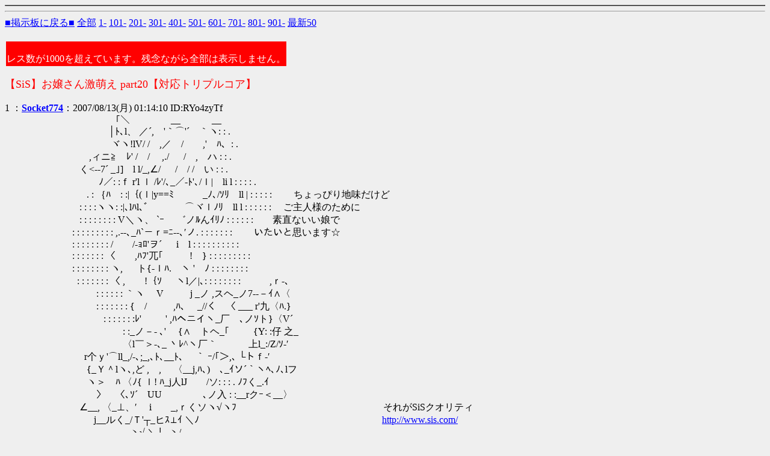

--- FILE ---
content_type: text/html
request_url: http://pplog.hokanko.net/test/read.cgi/log/1186935250/78-178
body_size: 39338
content:
<html><head><title>【SiS】お嬢さん激萌え part20【対応トリプルコア】</title><meta http-equiv=Content-Type content="text/html;charset=sjis"></head><!--nobanner--><body bgcolor=#EFEFEF text=#000000 link=#0000FF alink=#FF0000 vlink=#AA0088>
<table border=1 cellspacing=7 cellpadding=3 width=100% bgcolor=#ccffcc align=center></table>
<hr><a href="http://pplog.hokanko.net/log/">■掲示板に戻る■</a> <a href="http://pplog.hokanko.net/test/read.cgi/log/1186935250/">全部</a> <a href="http://pplog.hokanko.net/test/read.cgi/log/1186935250/1-100">1-</a> <a href="http://pplog.hokanko.net/test/read.cgi/log/1186935250/101-200">101-</a> <a href="http://pplog.hokanko.net/test/read.cgi/log/1186935250/201-300">201-</a> <a href="http://pplog.hokanko.net/test/read.cgi/log/1186935250/301-400">301-</a> <a href="http://pplog.hokanko.net/test/read.cgi/log/1186935250/401-500">401-</a> <a href="http://pplog.hokanko.net/test/read.cgi/log/1186935250/501-600">501-</a> <a href="http://pplog.hokanko.net/test/read.cgi/log/1186935250/601-700">601-</a> <a href="http://pplog.hokanko.net/test/read.cgi/log/1186935250/701-800">701-</a> <a href="http://pplog.hokanko.net/test/read.cgi/log/1186935250/801-900">801-</a> <a href="http://pplog.hokanko.net/test/read.cgi/log/1186935250/901-1000">901-</a> <a href="http://pplog.hokanko.net/test/read.cgi/log/1186935250/l50">最新50</a><br>
<br><table border=0><tr><td bgcolor=red><br><font color=white>レス数が1000を超えています。残念ながら全部は表示しません。</font><br></td></tr></table><dl><font color=#FF0000 size=+1>【SiS】お嬢さん激萌え part20【対応トリプルコア】</font><br><br>
<dt>1 ：<a href="mailto:sage"><b>Socket774</b></a>：2007/08/13(月) 01:14:10 ID:RYo4zyTf</dt><dd> 　　　　　　　　　｢＼ 　　　　__ 　　　__ <br> 　 　　　　　　　│ﾄ､l、 ／´,　'｀⌒'´　｀ヽ: : . <br> 　 　 　　　　　　ヾヽ!lV/ /　,／　/　　,'　ﾊ、: . <br> 　 　　　　　,ィニ≧ゝﾚ' /　/　 ,./ 　 /　,　ハ : : . <br> 　　　　　 く&lt;-‐7´ _｣]　l l/_,∠/ 　 /　/ /　い : : . <br> 　 　　　　　￣ﾉ／: :ｆ r'l ｌ /ﾚ'/､_／‐ﾄ'､/ｌ|　li l : : : : . <br> 　　　　　　. : ｛ﾊ　: :|｛(ｌ|y==ﾐ　　　_ﾉ､/ｿﾘ　ll | : : : : : 　　ちょっぴり地味だけど <br> 　 　　　　: : : :ヽヽ: :|､lﾊl､ﾞ 　 　 　⌒ヾｌﾉﾘ　ll l : : : : : : 　ご主人様のために <br> 　 　　　　: : : : : : : : V＼ヽ、 `ｰ 　゛ノﾙんｲﾘﾉ : : : : : :　　素直ないい娘で <br> 　 　 　　: : : : : : : : : ,.--､_ﾊ`－ｒ=ﾆ--､′ノ. : : : : : : : 　　いたいと思います☆ <br> 　 　 　　: : : : : : : : /　　/-ｮﾛ'ヲ´ 　 i　l : : : : : : : : : : <br> 　 　 　　: : : : : : : 〈　　,ﾊﾌ'兀｢ 　 　 !　} : : : : : : : : : <br> 　 　 　　: : : : : : : : ヽ, 　 ト{‐ｌﾊ.　ヽ '　ﾉ : : : : : : : : <br> 　 　 　 　 : : : : : : : 〈 ,　　!｛ｿ 　 ヽl／|､: : : : : : : :　　　,ｒ-､ <br> 　　　　　　　: : : : : : ｀ヽ 　V 　 　 j _ノ ,スヘ_ノ7--－ｲ∧〈 <br> 　 　 　 　 　　: : : : : : : {　/ 　 　 ,ﾊ､ 　_//く　〈 ___ r'九〈ﾊ.} <br> 　 　 　 　　　　: : : : : : :ﾚ' 　 　' ,ﾊヘニイヽ_厂　､ノｿト}〈V´ <br> 　 　 　 　　　　　　: :_ノ－- ､' 　{∧　トヘ_｢ 　 　{Y: :仔 之_ <br> 　 　 　 　　　　　　〈l￣＞-､_ 丶ﾚ^ヽ厂｀ 　　　上l_:/Z/ｿ‐′ <br> 　 　 　 　　r个ｙ'⌒ll_,/‐､;_,､ﾄ､__ﾄ､ 　｀ ｰ/｢＞,､ └トｆ‐′ <br> 　　　　　　{_Ｙ＾lヽ､,ど ,　, 　〈__j,ﾊ､)　､_ｲソ´｀ヽﾍ､ﾉ､lフ <br> 　　　　　　ヽ＞ゝﾊ 〈ﾉ{ ｌ! ﾊ_j人lJ　　/ソ: : : . ﾉﾌく_.ｲ <br> 　　　　　　　〉　〈､ｿ´　UU　　　　 ､ノ入 : :__rクｰ＜__〉 <br> 　 　　　　∠__, 〈_⊥、′ 　i　　_,ｒくソヽ√ヽﾌ 　　　　　　　　　　　　　　　それがSiSクオリティ <br> 　 　 　 　　　j__ルく_/Ｔ'┬_ヒｽ⊥ｲ ＼ﾉ　　　　　　　　　　　　　　　　　　　<a href="http://www.sis.com/" target=new>http://www.sis.com/</a> <br> 　 　 　　　　　　　　ヽ√ ＼丿 ヽ/ <br><br></dd>
<dt>78 ：<font color=green><b>Socket774</b></font>：2007/08/18(土) 22:11:26 ID:SyQGXQmo</dt><dd> もはや、婆さん・・・ <br><br></dd>
<dt>79 ：<a href="mailto:sage"><b>Socket774</b></a>：2007/08/18(土) 22:21:44 ID:Q7fmEKad</dt><dd> 　　,,＿. <br> 　In 　 ｀℡ <br> l i lﾉ)ﾉ~）)〉 <br> ヽ､ゝ∩∩ﾉ　ｼｸｼｸ <br><br></dd>
<dt>80 ：<a href="mailto:sage"><b>Socket774</b></a>：2007/08/18(土) 22:49:48 ID:Ncj2y8sR</dt><dd> こんぴゅ～た～おばぁちゃん♪ <br><br></dd>
<dt>81 ：<a href="mailto:sage"><b>Socket774</b></a>：2007/08/18(土) 23:05:02 ID:dQ0IrL72</dt><dd> ttp://ranobe.com/up/src/up209906.jpg <br><br></dd>
<dt>82 ：<a href="mailto:sage"><b>Ⅱ-Ⅵ族万歳っ！ </b>◆d8f.ATICkc <b></b></a>：2007/08/19(日) 00:25:10 ID:JXNbQpn4</dt><dd> <a href="../test/read.cgi/jisaku/1186935250/81" target="_blank"><a href="http://pplog.hokanko.net/test/read.cgi/log/1186935250/81" target=_blank>&gt;&gt;81</a></a> <br> お前は俺のジムⅡを何じゃとおもっとルんじゃーーーー！！！！！ <br> ネモるぞ！！　おいっ！　ゴルァァァッッ！！！！ <br>  <br> 要件がＭＫ-Ⅱで、理解がゼフィランサスというのは <br> 進歩しているのか退化しているのか… <br>  <br> ＭＫ－Ⅱは、ガンダリウム合金じゃ無いしなぁ… <br>  <br> どうなんですか？　そこん所は？ <br><br></dd>
<dt>83 ：<a href="mailto:sage"><b>Socket774</b></a>：2007/08/19(日) 00:26:52 ID:+2H1MKTt</dt><dd> &gt;79 <br> C2Dのインテルちゃんも良くウソ泣きしてたよ・・ <br><br></dd>
<dt>84 ：<a href="mailto:sage"><b>Socket774</b></a>：2007/08/19(日) 00:27:47 ID:LUIUVcJZ</dt><dd> ＞81－82それについて個人的見解を述べるのは、すれ違いでもあるし遠慮しておこうと思う <br><br></dd>
<dt>85 ：<a href="mailto:sage"><b>Socket774</b></a>：2007/08/19(日) 00:28:25 ID:LUIUVcJZ</dt><dd> <a href="../test/read.cgi/jisaku/1186935250/83" target="_blank"><a href="http://pplog.hokanko.net/test/read.cgi/log/1186935250/83" target=_blank>&gt;&gt;83</a></a> <br> 　　,,＿. <br> 　In 　 ｀℡ <br> l i lﾉ)ﾉ~）)〉 <br> ヽ､ゝﾟдﾟﾉ、y━~~　ｹｯ　 <br><br></dd>
<dt>86 ：<a href="mailto:sage"><b>Socket774</b></a>：2007/08/19(日) 00:34:14 ID:+2H1MKTt</dt><dd> DNA・・・・恐ろし <br><br></dd>
<dt>87 ：<a href="mailto:sage"><b>Socket774</b></a>：2007/08/19(日) 03:41:57 ID:cj/Q8lf/</dt><dd> 　　　　　　`　　　　　　　　　`　　　　　　　`　　　 <br> 　　　　　　　　　　　`　　　　　　　　　`　　　　 <br> 　　` 　　　　　　　　　,,＿　　　　　　　　　　　　　` <br> 　　　　　　　　　　　In　　｀℡　　　　　　　　　　　　　　　`　　 <br> 　　　　　　　　　　l i lﾉ)ﾉ~）)〉　　　＜　♪PCの～ パーツショップに　行かないでください <br> 　　　　　` 　　　　ヽ､ゝﾟ ｰﾟﾉゝ　　　　　そこに 私はいません　もう売られてなんかいません <br> 　　　　　　　　　　　/つ¶⊂ヾ　　　　　　河童姐さんに　河童姐さんにな～って <br> 　　　　　　　　　　　l_丿___],/　　　　　　この激萌えスレに　吹きわたっています♪ <br> 　　　　　　　　　　 ../_|l____| <br> ''''&quot;&quot;&quot;&quot;'''&quot;'&quot;&quot;&quot;&quot;'''&quot;''&quot;''''''''&quot;&quot;&quot;&quot;'''&quot;''&quot;''''''''&quot;&quot;&quot;&quot;'''&quot;''&quot;''''''''&quot;&quot;&quot;&quot;'''&quot;''&quot; <br><br></dd>
<dt>88 ：<a href="mailto:sage"><b>Socket774</b></a>：2007/08/19(日) 03:50:19 ID:Yf9A2YLE</dt><dd> <a href="../test/read.cgi/jisaku/1186935250/81" target="_blank"><a href="http://pplog.hokanko.net/test/read.cgi/log/1186935250/81" target=_blank>&gt;&gt;81</a></a> <br> デンドロビウムの請求ｋｔｋｒ！ <br><br></dd>
<dt>89 ：<a href="mailto:sage"><b>Socket774</b></a>：2007/08/19(日) 03:56:22 ID:gZ1dbNZc</dt><dd> <a href="../test/read.cgi/jisaku/1186935250/87" target="_blank"><a href="http://pplog.hokanko.net/test/read.cgi/log/1186935250/87" target=_blank>&gt;&gt;87</a></a> <br> 姐さん激ラブです！ <br><br></dd>
<dt>90 ：<a href="mailto:sage"><b>Socket774</b></a>：2007/08/19(日) 05:26:07 ID:Za84PNIB</dt><dd> ┌─┴─‐┐　　　　　　　　　　　─◇ <br> │|￣￣￣|│　.,ｨ'^i^ﾄ,､　 　 　 　 ／ <br> │|＿＿＿|│ /y'´⌒ ヽ ～♪ <br> └───‐┘i[》《]iノﾉ）)〉 <br> 　　　　　　　　 |!|( -ヮ-ﾉ∩__　　 ＿＿　　　＜　♪ 瓦礫の街を染めて～沈む夕日は紅～ <br> 　　　　　　　　　({つ¶ /＼＿＼. |[ｌ Ｏ | 　　　　　　 <br> 　　　　　　　　　ん|i__i|＼/＿_/　|┌┐| 　　　　　　　  <br> 　　　　　　　　 `(~/ け　.__ｌｌ__...　|└┘| 　　　　　　　 <br> 　|￣￣￣￣￣￣￣￣￣￣￣￣￣￣￣| <br>  <br>  <br>  <br> 　　何でその歌？ <br> 　　 　 ,- ､　, -、 　　　　　　　,ｨ'i^i^ﾄ,､ <br> 　 　　[X]´⌒[X] 　　　　　　　,'´⌒ ﾝヽ　　　　マスタが地球を守る時によく頼まれるんですよ♪ <br> 　　　 !　从ﾘ`ﾞ））) 　　　　　 （(从ﾊi[》《]i　　　  <br> 　　　 ! 　!l;ﾟ  ｰﾟﾉ!　　　　　　　!､ヮﾟ !)|!| 　　＿＿　　 ＿＿　 <br> 　　　 ! ⊂AMDう¶　　　 　 ¶と{SiS}つ 　/＼＿＼. |[ｌ Ｏ | 　　 <br> 　　　（(（7く/Y|〉　　　　　　　 /|i__i|ヽ&gt; 　＼/＿_/　|┌┐|  <br> 　　　 　 くし'ﾉﾘ 　　　　　　　　~じヽ.)~　 　 .__ｌｌ__...　|└┘|  <br> 　|￣￣￣￣￣￣￣￣￣￣￣￣￣￣￣￣￣￣￣￣￣￣￣| <br>  <br> もっと解る歌歌いなさいよ！ <br> 　　　∧　∧　　　　　　　　　　　､,ｲ^i^'ｨ, <br> 　　In´⌒｀℡　　　　∫　　　　,r' ⌒｀'yﾞｉ <br> 　　/i　ﾉﾘﾉ）)）〉　　∬ 　　　　ｌｌ!._l 」」 [ATi]|　　いつもすぐｻﾝﾀﾞｰしてるから <br> 　/ /ﾉ!ｌ.ﾟ ヮﾟﾉﾘっ━~ 　　　　　'|i,ﾟ- ﾟ；|_l)l|　　　 最後まで歌えないのよね… <br> __ﾌﾉ⊂)C2D)i_ﾉ_＿　∀　●~　(⊃とя）| <br> ﾉ）　　(,,,,/~),　　　|　 ┷┳━　/|i__i| ヽ&gt;| <br><br></dd>
<dt>91 ：<a href="mailto:sage"><b>Socket774</b></a>：2007/08/19(日) 05:27:32 ID:jAUAzY0Q</dt><dd> 携帯からすまん。夏コミの戦利品 <br> 645DXお嬢さん…ﾊｧﾊｧ(；´Д｀)ｳｯ! <br> ttp://bbsp.net/?f=2B2A87E8 <br><br></dd>
<dt>92 ：<a href="mailto:sage"><b>Socket774</b></a>：2007/08/19(日) 08:34:25 ID:lQCXqkf0</dt><dd> <a href="../test/read.cgi/jisaku/1186935250/91" target="_blank"><a href="http://pplog.hokanko.net/test/read.cgi/log/1186935250/91" target=_blank>&gt;&gt;91</a></a> <br> そ、それはお嬢さんの死体から切り取ってきたのか <br> なんと猟奇的な愛情よ･･･ <br><br></dd>
<dt>93 ：<a href="mailto:sage"><b>Socket774</b></a>：2007/08/19(日) 08:48:41 ID:NWJNgBoz</dt><dd> &gt;90 <br> AAうまいなー <br><br></dd>
<dt>94 ：<a href="mailto:sage"><b>Socket774</b></a>：2007/08/19(日) 15:36:12 ID:ql+CwyKD</dt><dd> &gt;92 <br> それは裸に首輪のお嬢さんでは？ <br> （参考：ttp://pplog.hokanko.net/test/read.cgi/log/1132679527/822-824） <br>  <br> …ところで645DXって、どんだけおb…　　　うわ、何をすrあｗせｄｒｆｔｇｙふじこ <br><br></dd>
<dt>95 ：<a href="mailto:sage"><b>Socket774</b></a>：2007/08/19(日) 17:37:56 ID:8byO4U+p</dt><dd> 上半身だけじゃなく、下半身もセットじゃなきゃ。 <br><br></dd>
<dt>96 ：<a href="mailto:sage"><b>Socket774</b></a>：2007/08/19(日) 19:16:31 ID:ql+CwyKD</dt><dd> ここで、流れと微妙に関係がありそうでなさそうな小ﾈﾀを一つ。 <br>  <br> ┏━━━━━━━━━━━━━━━━━━━━━━━━━━━━━ <br> ┃問．鯖労のHT-1000は、一般的にｻｳｽﾌﾞﾘｯｼﾞに相当するんやけんど、 <br> ┃　　これ一つでも鯖板は作れるんね。 <br> ┃　　さて、ここで問題や。 <br> ┃　　これについての萌えｽﾚ的解釈は、次のうちどれや？ <br> ┃ <br> ┃　A．下半身だけで、お仕事をしている <br> ┃　B．HT-2000との構成は、魔法少女の変身後みたいなもの。 <br> ┃　C．実は双子の幼女で、妹(南橋)の方が出来がｲｲ。 <br> ┃　　　（ でも２人合わせて一人前… ） <br> ┃ <br> ┃　　　　　　　 　　 人 <br> ┃　 　　　　　 　 　&lt;｡ .&gt;　ﾊﾞｼ!! <br> ┃ 　,^鯖￣労^､　 /Vﾐ <br> ┗━!iﾉ从ﾉ））))!i・/━━━━━━━━━━━━━━━━━━━━━━ <br> 　　 ﾉ从i´ヮ｀从(/　ミ　＜Aを選んだ紳士には、もれなくｶﾁｺﾐするけぇ、 <br> 　　((　く( |H|｝つ)　　　　　よく考えや！ <br> 　|~￣]￣￣￣￣￣￣|　　　　　　　　　　　　　　　　　　　　　　　＿＿ <br> 　　　　　　　　　　　　　　　　　　　　　　　　　　　　　　　　　　.＿|＿＿|＿ <br> 　 　　　　　　　　　　 　　　　…これ正解が無いような… ＞　（ω・｀ ）＿ <br> 　　　　　　　　　　　　　　　　　　　　　　　　　　　　　　　　　|￣ﾉ||二二||ヽ.| <br>  <br>  <br> /*ﾁﾗ裏*/ <br> ・方言は超適当ですので、ﾂｯｺﾐ等はご勘弁願います。 <br> ・正解はｴﾗｲ人に任せたw <br> ・類似問題として、AMD-8151＋AMD-8131＋AMD-8111の3ﾁﾌﾟ構成があるけど、 <br> 　個人的には、胸の大きさが普通の人の倍だと思ってるw <br><br></dd>
<dt>97 ：<a href="mailto:sage"><b>Socket774</b></a>：2007/08/19(日) 19:26:36 ID:gZ1dbNZc</dt><dd> <a href="../test/read.cgi/jisaku/1186935250/96" target="_blank"><a href="http://pplog.hokanko.net/test/read.cgi/log/1186935250/96" target=_blank>&gt;&gt;96</a></a> <br> Aカップの方向性でお願いｼﾏｽ <br><br></dd>
<dt>98 ：<a href="mailto:sage"><b>Socket774</b></a>：2007/08/19(日) 20:19:27 ID:NyWyueIy</dt><dd> ある日のカラオケボックス？ <br><br></dd>
<dt>99 ：<a href="mailto:sage"><b>Socket774</b></a>：2007/08/19(日) 20:57:29 ID:7F106RBJ</dt><dd> M760GXが、、、。 <br>  <br><br></dd>
<dt>100 ：<a href="mailto:sage"><b>Socket774</b></a>：2007/08/19(日) 21:31:32 ID:H+tSYoZz</dt><dd> &gt;97 <br> &gt;Aカップの方向性 <br> とすると、HT-2000つけたら胸の大きさが変わるのか <br>  <br>  <br> /*ﾁﾗ裏*/ <br> 1ﾁﾌﾟ構成は上と下の見分けがつかないずんｄ……あれ、誰か来ましたよ？ <br>  <br>  <br> |　　　　　　　　..''&quot;´&quot;''';;;- __ｽﾞｶﾞｶﾞｶﾞｶﾞｶﾞ <br> |51G]||lll=┷二ー'&quot;&quot;　　&quot;''''-'''''-''''&quot;&quot; <br> |　　　　　　　　&quot;&quot;'ー'´&quot;''''-''''&quot; <br><br></dd>
<dt>101 ：<a href="mailto:sage"><b>Socket774</b></a>：2007/08/19(日) 21:40:05 ID:tWxUu+F9</dt><dd> スカイラインＨＴ ２０００・・? <br><br></dd>
<dt>102 ：<a href="mailto:sage"><b>Socket774</b></a>：2007/08/19(日) 21:49:22 ID:H+tSYoZz</dt><dd> &gt;101 <br> つttp://pc.watch.impress.co.jp/docs/2005/0421/broadcom.htm <br><br></dd>
<dt>103 ：<a href="mailto:sage"><b>Socket774</b></a>：2007/08/19(日) 22:17:33 ID:5kMmeFvj</dt><dd> &gt;96 <br> お嬢さんは妖精 <br> チップの数だけ妖精さんはいるのさ <br><br></dd>
<dt>104 ：<a href="mailto:sage"><b>Socket774</b></a>：2007/08/19(日) 22:36:14 ID:55NPcfx8</dt><dd> <a href="../test/read.cgi/jisaku/1186935250/103" target="_blank"><a href="http://pplog.hokanko.net/test/read.cgi/log/1186935250/103" target=_blank>&gt;&gt;103</a></a> <br> お　嬢　さ　ん　は　今　季　も　残　留　！　！ <br> 　 <br>  <br>  <br><br></dd>
<dt>105 ：<a href="mailto:sage"><b>Socket774</b></a>：2007/08/19(日) 22:37:34 ID:LUIUVcJZ</dt><dd> 鈴 <br> 衛 <br> 自 <br> 重 <br> し <br> ろ <br><br></dd>
<dt>106 ：<a href="mailto:sage"><b>Socket774</b></a>：2007/08/19(日) 22:39:39 ID:NWJNgBoz</dt><dd> 統合型のchipsetならお嬢さんは一人～ <br> 南北方のchipsetならお嬢さんは二人～ <br> チップの数だけお嬢さんは増える～ <br> LANの数だけ蟹さんも増える～ <br><br></dd>
<dt>107 ：<a href="mailto:sage"><b>Socket774</b></a>：2007/08/19(日) 23:03:14 ID:55NPcfx8</dt><dd> <a href="../test/read.cgi/jisaku/1186935250/105" target="_blank"><a href="http://pplog.hokanko.net/test/read.cgi/log/1186935250/105" target=_blank>&gt;&gt;105</a></a> <br> 　　　,ｨ'^i^ﾄ,､ 　 <br> 　　/y'´⌒ ヽ　　　 <br> 　i[》《]iノﾉ）)〉） 　 <br> 　 |!|(! ´ヮ｀ﾉ! 　＜今年もカープが台風の目になりそうですね <br> 　　{(lつ旦O　 <br> 　　とんｿ_i|) <br>  <br><br></dd>
<dt>108 ：<a href="mailto:sage"><b>Socket774</b></a>：2007/08/19(日) 23:08:41 ID:tWxUu+F9</dt><dd> あまり働かないから、涼しい顔ってことでOK? <br><br></dd>
<dt>109 ：<a href="mailto:sage"><b>Socket774</b></a>：2007/08/20(月) 07:23:31 ID:S5jrbOwg</dt><dd> <a href="../test/read.cgi/jisaku/1186935250/100" target="_blank"><a href="http://pplog.hokanko.net/test/read.cgi/log/1186935250/100" target=_blank>&gt;&gt;100</a></a> <br> ぅゎ ょぅι゛ょ っょぃ  <br><br></dd>
<dt>110 ：<a href="mailto:sage"><b>Socket774</b></a>：2007/08/20(月) 14:42:44 ID:rz4TyvTr</dt><dd> １ﾁｯﾌﾟなら7050ﾀﾝも忘れないでください・・・ <br>  <br> あとPLLも蟹ｶﾆ・・・ <br><br></dd>
<dt>111 ：<a href="mailto:sage"><b>Socket774</b></a>：2007/08/20(月) 19:00:25 ID:zOoaTbZw</dt><dd> <a href="../test/read.cgi/jisaku/1186935250/82" target="_blank"><a href="http://pplog.hokanko.net/test/read.cgi/log/1186935250/82" target=_blank>&gt;&gt;82</a></a> <br> 世代的には退化だろう <br> コックピット構造も旧世代だし。 <br> ただ、0083年製のガンダムは性能面では高性能だからねぇ <br><br></dd>
<dt>112 ：<a href="mailto:sage"><b>Socket774</b></a>：2007/08/20(月) 21:30:20 ID:qzWVbwra</dt><dd> GP01は汎用機じゃないからなぁ <br><br></dd>
<dt>113 ：<a href="mailto:sage"><b>Socket774</b></a>：2007/08/20(月) 21:32:10 ID:easitKdA</dt><dd> お嬢はさしずめバーザムって所 <br><br></dd>
<dt>114 ：<a href="mailto:sage"><b>Socket774</b></a>：2007/08/20(月) 21:35:22 ID:XRq7MWjT</dt><dd> <a href="../test/read.cgi/jisaku/1186935250/113" target="_blank"><a href="http://pplog.hokanko.net/test/read.cgi/log/1186935250/113" target=_blank>&gt;&gt;113</a></a> <br> バーサン？ <br><br></dd>
<dt>115 ：<a href="mailto:sage"><b>Socket774</b></a>：2007/08/20(月) 22:43:28 ID:GkOxUf2Y</dt><dd> nfoはデンドロビウム？ <br><br></dd>
<dt>116 ：<a href="mailto:sage"><b>Socket774</b></a>：2007/08/20(月) 23:18:32 ID:q0nJTvgm</dt><dd> リーダーの理解が抹消されたモビルスーツなんだぜ <br>  <br>  <br> 企画ポシャッちゃったってことじゃないか <br><br></dd>
<dt>117 ：<a href="mailto:sage ガノタじゃないのでGP03やνしかわかんね"><b>Socket774</b></a>：2007/08/21(火) 11:47:17 ID:zIDncvbt</dt><dd> 試作品は作っても量産に至らず闇に葬られる... <br> なんてふさわしぅ&lt;以下抹消&gt; <br><br></dd>
<dt>118 ：<a href="mailto:sage"><b>Socket774</b></a>：2007/08/21(火) 20:32:01 ID:UrQwRBN+</dt><dd> 　　,ｨ'^i^ﾄ,､.　　がんだむ って何ですか？ <br> 　/y'´⌒ ヽ　　う～～んマンダム、なんちって！ <br> 　i[》《]iノﾉ）)〉　今日も暑かったですね <br> 　 |!|(!´ヮ｀ﾉ! 　ｱｲｽｺｰﾋｰﾄﾞｿﾞｰ  <br> 　　{(lつ旦O 　　/  <br> 　　とんｿ_i|)　　日  <br>  <br><br></dd>
<dt>119 ：<a href="mailto:sage"><b>Socket774</b></a>：2007/08/21(火) 20:43:25 ID:orqExy7U</dt><dd> マンダムの方が古いですよお嬢さん... <br><br></dd>
<dt>120 ：<a href="mailto:sage"><b>Socket774</b></a>：2007/08/21(火) 20:49:20 ID:bJmCWOki</dt><dd> お嬢さんとても16才とは思えないよお嬢さん <br><br></dd>
<dt>121 ：<a href="mailto:sage"><b>Socket774</b></a>：2007/08/21(火) 21:33:45 ID:orqExy7U</dt><dd> ┌─┴─‐┐　　　　　　　　　　　─◇ <br> │|￣￣￣|│　.,ｨ'^i^ﾄ,､　 　 　 　 ／ <br> │|＿＿＿|│ /y'´⌒ ヽ ～♪ <br> └───‐┘i[》《]iノﾉ）)〉 <br> 　　　　　　　　 |!|( -ヮ-ﾉ∩__　　 ＿＿　　　＜　♪SiSはまだー16だからー <br> 　　　　　　　　　({つ¶ /＼＿＼. |[ｌ Ｏ | 　　　　　　 <br> 　　　　　　　　　ん|i__i|＼/＿_/　|┌┐| 　　　　　　　 <br> 　　　　　　　　 `(~/ け　.__ｌｌ__...　|└┘| 　　　　　　　 <br> 　|￣￣￣￣￣￣￣￣￣￣￣￣￣￣￣| <br><br></dd>
<dt>122 ：<a href="mailto:sage"><b>Socket774</b></a>：2007/08/22(水) 01:13:12 ID:PF2yga64</dt><dd> お嬢さんやVIAお姉さまは「まず貼る」のマエバリだけで十分なのに <br> In℡ちゃんのICH9は、巨大ぱんつに交換しないと熱くてたまらん <br>  <br> 漏れの嫁にIn℡ちゃんはムリなのか　orz <br><br></dd>
<dt>123 ：<a href="mailto:sage"><b>Socket774</b></a>：2007/08/22(水) 02:09:26 ID:klG7Ww/7</dt><dd> &gt;122 <br> &gt;ICH6は、巨大なぱんつ <br> かぼちゃﾊﾟﾝﾂ穿いたIn℡ちゃん(６才)は、お嫌いですか？ <br><br></dd>
<dt>124 ：<a href="mailto:sage"><b>Socket774</b></a>：2007/08/22(水) 09:52:19 ID:Ml064Mv6</dt><dd> <a href="../test/read.cgi/jisaku/1186935250/121" target="_blank"><a href="http://pplog.hokanko.net/test/read.cgi/log/1186935250/121" target=_blank>&gt;&gt;121</a></a> <br> その歌もかなり古いよなｗ <br><br></dd>
<dt>125 ：<a href="mailto:sage"><b>Socket774</b></a>：2007/08/22(水) 11:13:22 ID:XlaMKMmL</dt><dd> 　　,ｨ'^i^ﾄ,､.　　 <br> 　/y'´⌒ ヽ　　　勘違いしてる紳士さんが多そうなので言っておきますけど <br> 　i[》《]iノﾉ）)〉　　バイク好きにDQNが多いんじゃないんです <br> 　 |!|(!´ヮ｀ﾉ! 　　　DQNがバイク好きなだけなんです。 <br> 　　{(lつ旦O 　　 <br> 　　とんｿ_i|)　　 <br><br></dd>
<dt>126 ：<a href="mailto:sage"><b>Socket774</b></a>：2007/08/22(水) 14:07:08 ID:9Ez/WpSA</dt><dd> 若さだよ、お嬢さん！ <br><br></dd>
<dt>127 ：<a href="mailto:sage"><b>Socket774</b></a>：2007/08/22(水) 16:44:57 ID:8c3aVlEu</dt><dd> <a href="../test/read.cgi/jisaku/1186935250/123" target="_blank"><a href="http://pplog.hokanko.net/test/read.cgi/log/1186935250/123" target=_blank>&gt;&gt;123</a></a> <br> むしろ、かぼぱん穿いたお嬢さんを見たい <br><br></dd>
<dt>128 ：<a href="mailto:sage"><b>Socket774</b></a>：2007/08/22(水) 20:34:03 ID:rMHSiyRr</dt><dd> <a href="../test/read.cgi/jisaku/1186935250/126" target="_blank"><a href="http://pplog.hokanko.net/test/read.cgi/log/1186935250/126" target=_blank>&gt;&gt;126</a></a> <br> 　　　　　　　　　　　  <br> 　　　　 ＿,,　　　 　  <br> 　 　　, ' .-ULi ヽ　　  <br> 　_,,, ‐'''' iﾉﾘﾉ)）)）;　若さ・・・若さってなんだ!!　  <br> 　（ _,.;:§!_ﾟ ヮﾟﾉO　　　　  <br> 　　　.§/(]つ]ノ. 　  <br> 　.　 ﾉ）/ / !_i_〉l. 　　  <br> 　　.　 く_/_,ﾙﾉノ.　 <br> 　　￣￣￣￣￣￣￣￣￣￣  <br><br></dd>
<dt>129 ：<a href="mailto:sage"><b>Socket774</b></a>：2007/08/22(水) 20:57:31 ID:6J4F9cUj</dt><dd> 　　,ｨ'^i^ﾄ,､. <br> 　/y'´⌒ ヽ <br> 　i[》《]iノﾉ）)〉 <br> 　 |!|(!´ヮ｀ﾉ! 　　　五七五って言うでしょ? <br> 　　{(lつ旦O <br> 　　とんｿ_i|) <br><br></dd>
<dt>130 ：<a href="mailto:sage"><b>Socket774</b></a>：2007/08/22(水) 21:03:06 ID:zePNSJPO</dt><dd> <a href="../test/read.cgi/jisaku/1186935250/128" target="_blank"><a href="http://pplog.hokanko.net/test/read.cgi/log/1186935250/128" target=_blank>&gt;&gt;128</a></a> <br> 　　　 ,ｨ～r､　　 <br> 　　　ｒ´ ⌒/iヽ　 <br> 　　　Ｉiﾉi([》《]i〉 <br> 　　　从/Ｙ'!_ﾉ　 <br> 　 　 　 〉., ヽ） <br> 　　 　( (　 |ゝ <br> 　 　　 i_ﾉ _ｊ~ <br>  <br>  <br> 　　　　.,ｨ'^i^ﾄ,､ <br> 　　　 /y'´⌒ ヽ <br> 　　　i[》《]iノﾉ）)〉　 <br> 　　　 |!|(i*ﾟヮﾟﾉ!　＜振り向かないことさ <br> 　 　　 ゝ`-ｩ ） <br> 　　　 く,,,｀て.ｲ　彡ｸﾙｯ <br> 　　　　　i_厂ヽ_,  <br><br></dd>
<dt>131 ：<a href="mailto:sage"><b>Socket774</b></a>：2007/08/22(水) 21:54:30 ID:lgAh5/ZM</dt><dd> <a href="../test/read.cgi/jisaku/1186935250/130" target="_blank"><a href="http://pplog.hokanko.net/test/read.cgi/log/1186935250/130" target=_blank>&gt;&gt;130</a></a> <br> 全裸から冥土服への着替え時間は0.05秒。 <br><br></dd>
<dt>132 ：<a href="mailto:sage"><b>Socket774</b></a>：2007/08/22(水) 21:57:26 ID:zTP7RBK5</dt><dd> 宇宙から送ってくるんだな！メイド服を。 <br><br></dd>
<dt>133 ：<a href="mailto:sage"><b>Socket774</b></a>：2007/08/22(水) 22:04:55 ID:rMHSiyRr</dt><dd> 嬢着？ <br><br></dd>
<dt>134 ：<a href="mailto:sage"><b>Socket774</b></a>：2007/08/22(水) 22:27:07 ID:d6wEW2tb</dt><dd> 蒸着によりヒートスプレッダを纏ったお嬢さんはコア欠けの危険から保護されるのだッ！！ <br>  <br>  <br> ……や、チップセットのコア欠けって悲しいよね、ホント。動きは固まって思考が止まる。 <br><br></dd>
<dt>135 ：<a href="mailto:sage"><b>Socket774</b></a>：2007/08/22(水) 23:35:52 ID:mmxO/BOT</dt><dd> <a href="../test/read.cgi/jisaku/1186935250/130" target="_blank"><a href="http://pplog.hokanko.net/test/read.cgi/log/1186935250/130" target=_blank>&gt;&gt;130</a></a> <br> お嬢さんの丸裸が見放題 <br> あれ、なんかちんぽから白い汁がでてきた <br><br></dd>
<dt>136 ：<a href="mailto:sage"><b>Socket774</b></a>：2007/08/22(水) 23:41:23 ID:eohfHqmp</dt><dd> <a href="../test/read.cgi/jisaku/1186935250/130" target="_blank"><a href="http://pplog.hokanko.net/test/read.cgi/log/1186935250/130" target=_blank>&gt;&gt;130</a></a> <br> びんぼっちゃまみたいに前半分しか服が <br><br></dd>
<dt>137 ：<a href="mailto:sage"><b>Socket774</b></a>：2007/08/22(水) 23:55:38 ID:Wpr0zrOj</dt><dd> 俺には裸エプロンと思えた <br><br></dd>
<dt>138 ：<a href="mailto:sage"><b>Socket774</b></a>：2007/08/23(木) 00:18:41 ID:dzHoIm31</dt><dd> 前がノースで後ろがサウスか。ヒートシンク。 <br><br></dd>
<dt>139 ：<a href="mailto:sage"><b>Socket774</b></a>：2007/08/23(木) 01:59:31 ID:+YFz4BCm</dt><dd> せっかくのメイド服を脱ぐんじゃない！ <br>  <br> せめて…せめて半脱ぎでッ！！ <br><br></dd>
<dt>140 ：<a href="mailto:sage"><b>Socket774</b></a>：2007/08/23(木) 14:33:19 ID:jiXTJmBK</dt><dd>  <br> 　　　　　　　　　￣￣￣￣-----________ ＼　|　/　 --￣￣  <br> .--------------------------------.｡｡｡｡｡<a href="../test/read.cgi/jisaku/1186935250/135-139" target="_blank"><a href="http://pplog.hokanko.net/test/read.cgi/log/1186935250/135-139n" target=_blank>&gt;&gt;135-139</a></a> <br> 　　　　 _______ -----＿---￣￣￣￣￣　　　　　 　　　ン  <br> ..　　　　 　　　　　 ,ｨ～r､　ｴｯﾁﾅﾉﾊ　　　 /　|　　＼　　　イ  <br> .　　　　　　 　　　ｒ´ ⌒｀ヽ　　　ｲｹﾅｲﾄｵﾓｲﾏｽｯ!　　＼　／  <br> 　 　　　 　 　　 　Ｉ　　　 ![!　　 .／ 　 　/　.　 |　 　 　 ／|  <br> 　　　 　　　　　　从､　 ﾉﾘ.　 　　　　　/　 　　|　　 　／|  <br> .　 (ニニ＝＝＝と){ヾｿ}(ﾉ　 　　　　./　 　 　 |.|　／|　　　　　　  <br> .　　　　　　　　　　ん/」ｌ〉　　　　　 /　　 　.─┼─ | <br> .　　　　　　　　　　~ヽし~　 　　 　 / 　┼┐─┼─ <br> .　　　　　　　 　 　 　 　 　 　　　 / .　 ││ <br><br></dd>
<dt>141 ：<a href="mailto:sage"><b>Socket774</b></a>：2007/08/23(木) 14:53:33 ID:YPS/tCjY</dt><dd> ::::::::::::::::::::::::::::,.(⌒ ､:::::::::::::::::::::::::::::::::::::::::::::::::::::::::::::::::::::::::::::::::::::::::  <br> :.:.:.:.:.:.:.:.:.:.:.,. ⌒　　 ⌒):.:.:.:.:.:.:.:.:.:.:.:.:.:.:.:.:.:.:.:.:.:.:.:.:.:.:.:.:.:.:.:.:.:.:.:.:.:.:.:.:.:  <br> :.:.:.:.:.:.:.:.:.:.(⌒　　　　　 r':.:.:.:.:.:.:.:.:.:.:.:r ⌒ヽ.:.:.:.:.:.:.:.:.:.:.:.:.:.:.:.:.:.:.:.:.:.:  <br> : : : : : ,.(⌒'　　　 : : : : : : : : : : : ,.(⌒　　 ⌒): : : : : : : : : : : : : : : .  <br> :　:　(　　　　　　　　　:　:　:　:　:(⌒　:　:　:　r'⌒ヽ:　:　:　:　:　:　:  <br> :　　:　　:　　:　　:　　:　　:　　:　　　　　　　　　 　⌒ヽ　:　　: ,,,,,: :  <br>  <br>  <br> ﾉIn￣｀℡ <br> l i lﾉ)ﾉ~）)〉 <br> ヽ､ゝﾟ ｰﾟﾉゝ,. 　ｼｬｸｼｬｸ  <br> ./*,つ-o,;'&quot;'ﾞ';,/  <br> .l_ノんｿ_ヽ、ノ <br> 　　　　　 ┴ <br><br></dd>
<dt>142 ：<a href="mailto:sage"><b>Socket774</b></a>：2007/08/23(木) 20:20:13 ID:lCTZ3ay7</dt><dd> 河童姉さんﾊｱﾊｱ・・・・ｳｯ <br>  <br>  <br> 練乳いかがですか？ <br><br></dd>
<dt>143 ：<a href="mailto:sage"><b>Socket774</b></a>：2007/08/23(木) 21:40:18 ID:NsBVsmro</dt><dd> ;....;;;::::;i;..i∧||∧ 　　　　　　＼　　　`　　　　　　　　　　　　　　` <br> ::::　;;;..;.（ / ⌒ヽ &gt;142　 　 　＼ <br> ::::　;;;..;.ii:| | 　　| 　　　　　 　　　＼　　　　　　　　` <br> ::::　;;;..;.ii:∪ / ノ 　　　　　　　　　　＼　　　`　　　` <br> ::::　;;;..;.ii: | ｜| 　　　　　　　　　`　 　 ＼ <br> ::::　;;;..;.ii: ∪∪ 　　　　　　`　　　　　 　 ＼ <br> ::::　;;;..;.ii:i|　　　　　　　　　　　　　 　　 　 　＼　　　　`　`　　　　　　　　　` <br> ::::　;;;..;.ii:i|　`　　　　　′　　　　　　　　 　 　　＼ 　　　　　,,＿ <br> ::;...;;:..;i...iii|　　`　　　　　　　　　　　　′　　　 　　＼ 　　In　　｀℡ <br> ::.;;;.;;;.:;:;i.;ii|　　′　　 　 　 　 　 　　　　　　 　　　　 ＼ l i lﾉ)ﾉ~）)〉 <br> ::;...;;.;;ii:i;;;:;i|　　　 　 　 　 　　　　 　 　 　　　　　　　　 ヽ､ゝﾟ ｰﾟﾉゝ <br><br></dd>
<dt>144 ：<a href="mailto:sage"><b>Socket774</b></a>：2007/08/23(木) 22:00:22 ID:XaxiuHSV</dt><dd> 何の躊躇もない河童姉さんに惚れた <br><br></dd>
<dt>145 ：<a href="mailto:sage"><b>Socket774</b></a>：2007/08/23(木) 23:41:05 ID:RaP36VLI</dt><dd> 夏ですね <br><br></dd>
<dt>146 ：<a href="mailto:sage"><b>Socket774</b></a>：2007/08/23(木) 23:42:52 ID:b59bawyo</dt><dd> 夏には俺の濃厚カルピスのかかったかき氷どぞー <br><br></dd>
<dt>147 ：<a href="mailto:sage"><b>Socket774</b></a>：2007/08/23(木) 23:48:05 ID:KWFD+0AA</dt><dd> ::::::::::::::::::::::::::::,.(⌒ ､::::::::::::::::::::::::::::::::::::::::::::::::::::::::::::::::::::::::::::::::::::::::: <br> :.:.:.:.:.:.:.:.:.:.:.,. ⌒　　 ⌒):.:.:.:.:.:.:.:.:.:.:.:.:.:.:.:.:.:.:.:.:.:.:.:.:.:.:.:.:.:.:.:.:.:.:.:.:.:.:.:.:.: <br> :.:.:.:.:.:.:.:.:.:.(⌒　　　　　 r':.:.:.:.:.:.:.:.:.:.:.:r ⌒ヽ.:.:.:.:.:.:.:.:.:.:.:.:.:.:.:.:.:.:.:.:.:.: <br> : : : : : ,.(⌒'　　　 : : : : : : : : : : : ,.(⌒　　 ⌒): : : : : : : : : : : : : : : . <br> :　:　(　　　　　　　　　:　:　:　:　:(⌒　:　:　:　r'⌒ヽ:　:　:　:　:　:　: <br> :　　:　　:　　:　　:　　:　　:　　:　　　　　　　　　 　⌒ヽ　:　　: ,,,,,: : <br>  <br>  <br> ﾉIn￣｀℡ <br> l i lﾉ)ﾉ~）)〉 <br> ヽ､ゝ&gt;_&lt;ﾉゝ,. 　ｷｰﾝ <br> ./*,つ-o,;'&quot;'ﾞ';,/ <br> .l_ノんｿ_ヽ、ノ <br> 　　　　　 ┴ <br><br></dd>
<dt>148 ：<a href="mailto:sage"><b>Socket774</b></a>：2007/08/23(木) 23:49:21 ID:tHzKbgCk</dt><dd> 　　　　　　　　 ,. -- 、 <br> 　　　　　　((_,（_,ｨ=＝=）　 <br> 　　　　((　 》(y'| iノﾉハ〉　　　あらあら <br> 　　　　 ._____(y'| |´ヮ｀ﾉj &lt; 河童姉さんも大変ね、お手伝いします <br> 　　((.／　＼ &lt;.ﾘ〃＾とl_,)　　　　　うふふ <br> 　　 .|　　━━(ノ..) ５|| <br> ___((.,.＼__／____ く/ti,_,ゝ <br> <a href="../test/read.cgi/jisaku/1186935250/146" target="_blank"><a href="http://pplog.hokanko.net/test/read.cgi/log/1186935250/146" target=_blank>&gt;&gt;146</a></a> <br><br></dd>
<dt>149 ：<a href="mailto:sage"><b>Socket774</b></a>：2007/08/23(木) 23:56:34 ID:zSyCMOfM</dt><dd> おりしあさんじゅうきゅうさい <br> おつとめごくろうさまです <br><br></dd>
<dt>150 ：<font color=green><b>Socket774</b></font>：2007/08/24(金) 00:12:38 ID:hVH+648r</dt><dd> 河童姉さん、性能の割りに暑いから・・・ <br><br></dd>
<dt>151 ：<a href="mailto:sage"><b>Socket774</b></a>：2007/08/24(金) 00:27:23 ID:6OIcLCsR</dt><dd> 年だから、しょうがない・・・ <br> 頑張ると老衰で死んじゃうかもよ <br><br></dd>
<dt>152 ：<a href="mailto:sage"><b>Socket774</b></a>：2007/08/24(金) 00:48:02 ID:gPRe7CAp</dt><dd> お年寄りはあまり体を冷やさない方がいいですよ <br><br></dd>
<dt>153 ：<a href="mailto:sage"><b>Socket774</b></a>：2007/08/24(金) 01:12:05 ID:JqoPLY64</dt><dd> &quot; ;ヾ;ヾ ; ; ;ヾ ;ゞ;ヾヾ ;ゞ;ヾ&quot; &quot;ヾ ; ;&quot;/&quot; ヾ ;ゞ ;&quot; &quot;ヾ ; ; ; <br> ゞヾ;ヾゞ:ゞ:ヾ　ゞ:ヾゞ:ゞ:ヾヾ ; ;ゞ ;&quot; &quot;ヾ; ; ; ヾ゛; ;ヾヾ,; ﾞ,,:.ヾ <br> ゞ:.y.ﾉゞ ; ;ヾ ; ;ゞ ;&quot; &quot;ゞ; ; ; &quot;ゞ; ; ; ヾ゛; ;&quot; &quot;ゞ ; ; ; ヾ ;;; &quot;;ヾ <br> ヾ:.y.ﾉヾ ; ;ゞ ; ;ヾ; ; ヾ; ; ;&quot;;ヾ; ; ;&quot; &quot;ヾ; ; ;ヾ ;ヾ ; ;ヾ ;&quot; &quot;ヾ; ; ; <br> :ゞ:.y.ﾉゞ ; ;ヾ ; ;:_/ヾ ;&quot; &quot;ゞ; ; ; ヾ゛;ヾ:.y.ﾉヾ ; ;ヾ ; ;ヾ ;&quot;&quot;ヾ <br> &quot;ゞ; ; ;&quot;;;;;&quot;&quot;ゞヾ::;;ヾ; ; /&quot;ゞ&quot; ; ;/&quot; ヾ ;ゞ ;&quot; &quot;ヾ ; ; ; <br> 　;;;;;; ; ;ゞ;;ノ;ノ″　　　 <br> :;;;　;;;;.....:::/|| 　　　　　　　　　　`　　　　`　　　　　　` <br> ;....;;;::::;i;..i∧||∧ 　　　　　　　　　　　`　　　　　　　　　　　　　　` <br> ::::　;;;..;.（ / ⌒ヽ 　 　　　　　 <br> ::::　;;;..;.ii:| | 　　| ←<a href="../test/read.cgi/jisaku/1186935250/151" target="_blank"><a href="http://pplog.hokanko.net/test/read.cgi/log/1186935250/151" target=_blank>&gt;&gt;151</a></a>　 　　　　　　　　` <br> ::::　;;;..;.ii:∪ / ノ 　　　　　　　　　　　`　　　` <br> ::::　;;;..;.ii: | ｜| 　　　　　　　　　`　 <br> ::::　;;;..;.ii: ∪∪ 　　　　　　　`　　　　　 　 <br> ::::　;;;..;.ii:i|　　　　　　　　　　　　　 　　 　 　　　　`　`　　　　　　　　　` <br> ::::　;;;..;.ii:i|　`　　　　　′　　　　　　　　 　 　　 　　　　　,,＿　　　 <br> ::;...;;:..;i...iii|　　`　　　　　　　　　　　　′　　　 　　 　　In　　｀℡ <br> ::.;;;.;;;.:;:;i.;ii|　　′　　 　 　 　 　 　　　　　　 　　　　　 l i lﾉ)ﾉ~）)〉 <br> ::;...;;.;;ii:i;;;:;i|　　　 　 ⊂⊃+ 　　　　 　 　 　　　　　　　ヽ､ゝﾟ ｰﾟﾉゝ　 <br> ::;...;;.;;ii:i;;;:;i|　　　　　 ＿＿　　　　　　　　　　　　 　　　 /*,__y,lヾ <br> .;...　.;;:.;:;iii;i|　　　 ＿|＿＿|＿<a href="../test/read.cgi/jisaku/1186935250/152" target="_blank"><a href="http://pplog.hokanko.net/test/read.cgi/log/1186935250/152" target=_blank>&gt;&gt;152</a></a>　　　　 　`　 ====l_丿___],/|== <br> iii;;ii:i;;i:i;;iii;;ii|　　⊂（´Д｀*）⊃ 　　　　　　　 　 　　　 　/_|l____| <br> '''''''&quot;&quot;&quot;&quot;'''&quot;''&quot;''''''''&quot;&quot;&quot;&quot;'''&quot;''&quot;''''''''&quot;&quot;&quot;&quot;'''&quot;''&quot;''''''''&quot;&quot;&quot;&quot;'''&quot;''&quot;''''''''&quot;&quot;&quot;&quot;'''&quot;''&quot;'''''' <br><br></dd>
<dt>154 ：<a href="mailto:sage"><b>Socket774</b></a>：2007/08/24(金) 01:21:20 ID:HvRdRfki</dt><dd> おぜうさんお茶まだー？ <br><br></dd>
<dt>155 ：<a href="mailto:sage"><b>Socket774</b></a>：2007/08/24(金) 02:25:39 ID:6OIcLCsR</dt><dd> interu <br> &gt;154 <br> インテルのおばちゃんがかき氷をくれるよ！キット <br><br></dd>
<dt>156 ：<a href="mailto:sage"><b>Socket774</b></a>：2007/08/24(金) 06:46:45 ID:NNbDvUwq</dt><dd> P6コアである河童はすでにネットバーストコアのP4インテルちゃん(子)、core2Intelちゃん(孫)が <br> いるからおばあちゃんと呼ばれてもしょうがないだろ！ <br> 年取って無くても婆ちゃん扱いになるんだから。 <br><br></dd>
<dt>157 ：<a href="mailto:sage"><b>Socket774</b></a>：2007/08/24(金) 09:38:05 ID:bPa9yVTq</dt><dd>  <br> 　　　　　　　　　　　　　｜ <br> 　　　　　　　　　　　　　 || <br> 　 ,,＿ 　　　　　　　　　从　ドンッ！！　　　　　　　　　　　　　　　　　　　　　　｜ﾄﾞｶｰﾝ!! <br> .In　　｀℡ 　　　(&quot;⌒（　　）.⌒ﾞ)　　　　　　　　　　　　　　　　　　　　　　　　;　,;从　, <br> l i lﾉ)ﾉ~）)〉　,､(⌒（&quot;ﾉ　　 ヽﾞ⌒）&quot;),,　　　　　　　　　　　　　　　　　　　、ﾞ,',::､⌒::;.,'.&quot;));&quot;: ←<a href="../test/read.cgi/jisaku/1186935250/155-156" target="_blank"><a href="http://pplog.hokanko.net/test/read.cgi/log/1186935250/155-156n" target=_blank>&gt;&gt;155-156</a></a> <br> ヽ､ゝﾟ ｰﾟﾉゝ　|￣|￣|二|￣|￣|￣￣|　　　　　　　　　　　　　　　　　`.､:.(`:'⌒::&quot;`.;`⌒ﾞ&quot;: <br> ￣∪￣∪￣［二二二二二二］二二)￣￣￣￣￣￣￣￣￣￣￣;;.゛;((:;;｀';::,&quot;);;&quot;;;;)）`.; ￣￣￣￣￣ <br> ＿＿＿＿＿［二二二二二二|二二］ <br> なにか言いましたか？ <br><br></dd>
<dt>158 ：<a href="mailto:sage"><b>Socket774</b></a>：2007/08/24(金) 09:59:34 ID:bPa9yVTq</dt><dd>  <br> ttp://japanese.engadget.com/2007/08/23/via-1w-eden/ <br> 　　　　　　　　　　_ _　　 <br> 　　　　　　　　 '´　　 ヽ　 <br> 　ﾊﾟﾀﾊﾟﾀ　　 iXiﾉﾉﾘ从）　　　 <br> 　　　　 (ヽ,ﾍ.[C7] ﾟヮﾟﾉﾘ.　 <br> 　　((　⊂〈＿(_(つVIAﾉつ　　 <br> ￣￣￣￣￣￣￣￣￣￣￣￣￣  <br><br></dd>
<dt>159 ：<a href="mailto:sage"><b>Socket774</b></a>：2007/08/24(金) 11:53:47 ID:NtihYQik</dt><dd> 河童姐さん大人気だな <br><br></dd>
<dt>160 ：<a href="mailto:sage"><b>Socket774</b></a>：2007/08/24(金) 11:54:23 ID:SDV/enrP</dt><dd> クラマスの266と333を持ってるけれど，どう見ても墓標だよな。 <br><br></dd>
<dt>161 ：<a href="mailto:sage"><b>Socket774</b></a>：2007/08/24(金) 11:55:14 ID:USJJlZmf</dt><dd> <a href="../test/read.cgi/jisaku/1186935250/128-129" target="_blank"><a href="http://pplog.hokanko.net/test/read.cgi/log/1186935250/128-129n" target=_blank>&gt;&gt;128-129</a></a> <br> (*･∀･)…それは、和歌さw <br><br></dd>
<dt>162 ：<a href="mailto:sage"><b>Socket774</b></a>：2007/08/24(金) 18:27:51 ID:G88KmQWY</dt><dd> <a href="../test/read.cgi/jisaku/1186935250/158" target="_blank"><a href="http://pplog.hokanko.net/test/read.cgi/log/1186935250/158" target=_blank>&gt;&gt;158</a></a> <br> VIAﾀﾝどうかお安く売ってちょうだい！！ <br><br></dd>
<dt>163 ：<a href="mailto:sage"><b>Socket774</b></a>：2007/08/24(金) 18:52:29 ID:s/9SCR3q</dt><dd> 1wか… <br><br></dd>
<dt>164 ：<a href="mailto:sage"><b>Socket774</b></a>：2007/08/24(金) 18:55:42 ID:WtaoOY65</dt><dd> C7コアか、500MHzか・・・ <br> ウルトラモバイルノートに最高ジャンいいジャン <br><br></dd>
<dt>165 ：<a href="mailto:sage"><b>Socket774</b></a>：2007/08/24(金) 19:06:43 ID:Klkrmwq/</dt><dd> isaiahたん早くｷﾃｰ!!! <br><br></dd>
<dt>166 ：<a href="mailto:sage"><b>Socket774</b></a>：2007/08/24(金) 22:10:45 ID:YwR+2bTW</dt><dd> <a href="../test/read.cgi/jisaku/1186935250/161" target="_blank"><a href="http://pplog.hokanko.net/test/read.cgi/log/1186935250/161" target=_blank>&gt;&gt;161</a></a>　　　　　 <br> 　　　　　⌒虎´⌒｀ﾒﾀ⌒　！！！ <br> 　　　　　　 ﾘ ﾉﾘﾉ）)）〉　　 <br> 　　　　　　.ﾉ!ｌ；&quot;ロﾉﾘ　 <br>  <br> 　　　　　 <br> 　　　　 ⌒虎´⌒｀ﾒﾀ⌒ <br> 　　　　　　ﾘﾉﾘﾉ）)）〉 <br> 　　　　 　ﾉ!ｌ. - _-ﾉﾘ　ｱﾄﾃﾞﾂｶｵｳ <br> 　 　　　＿/つ__φ))＿＿ <br> 　 ￣￣＼　　　 　　 ＼　 <br> 　　　　 　 ￣￣￣￣￣ <br><br></dd>
<dt>167 ：<a href="mailto:sage"><b>Socket774</b></a>：2007/08/24(金) 22:14:04 ID:G88KmQWY</dt><dd> <a href="../test/read.cgi/jisaku/1186935250/166" target="_blank"><a href="http://pplog.hokanko.net/test/read.cgi/log/1186935250/166" target=_blank>&gt;&gt;166</a></a> <br> おひさしぶり元気でしたか？ <br><br></dd>
<dt>168 ：<a href="mailto:sage"><b>Socket774</b></a>：2007/08/24(金) 22:37:48 ID:BKP2Sbyy</dt><dd> &gt;155 <br> ♪インテルのおばちゃん、今日もまたー <br> 　エラーーを吐いているだろか <br><br></dd>
<dt>169 ：<a href="mailto:sage"><b>Socket774</b></a>：2007/08/24(金) 23:15:19 ID:lgcPHRDW</dt><dd> 　　　∧　∧ <br> 　　In´⌒｀℡　　　　∫ <br> 　　/i　ﾉﾘﾉ）)）〉　　∬ 　　 <br> 　/ !∈ﾟ ヮﾟﾉﾘ∋　エラー呼吸ﾅﾝﾁﾃ <br><br></dd>
<dt>170 ：<a href="mailto:sage"><b>Socket774</b></a>：2007/08/25(土) 12:43:08 ID:EAsG/eyK</dt><dd> SiS to provide chipsets for Intel entry-level motherboards, say sources <br> ttp://www.digitimes.com/mobos/a20070824PD209.html <br>  <br> お嬢さん、お嬢さん <br> そろそろ起きてください <br>  <br> 　　　　　　　　 .,ｨ'^i^ﾄ,､ <br> 　　　　　　　　/y'´⌒ ヽ　ﾌﾜｰｲ <br> 　　　　　　　 i[》《]iノﾉ）)〉 <br> 　　　　　　　　|!|(i ‐ _‐ﾉ <br> 　　　　　⊂《,/_{(lつiS}つ <br><br></dd>
<dt>171 ：<a href="mailto:sage"><b>Socket774</b></a>：2007/08/26(日) 22:29:16 ID:JGLZwLmP</dt><dd> 今日も今日とてお嬢さんは平和で健やかな一日を <br> 過ごしたのでした・・・・・って寝すぎですよお嬢さん <br> 誰か他の娘と遊んできなさい！！ <br>  <br>  <br> 　　　　　　　　 .,ｨ'^i^ﾄ,､  <br> 　　　　　　　　/y'´⌒ ヽ　・・・・ﾌﾜｰｲ  <br> 　　　　　　　 i[》《]iノﾉ）)〉  <br> 　　　　　　　　|!|(i ‐ _‐ﾉ  <br> 　　　　　⊂《,/_{(lつiS}つ  <br>  <br><br></dd>
<dt>172 ：<a href="mailto:sage"><b>Socket774</b></a>：2007/08/27(月) 01:00:25 ID:/KOl0rRf</dt><dd> 今日の我が家のお嬢さんはまさに<a href="../test/read.cgi/jisaku/1186935250/11" target="_blank"><a href="http://pplog.hokanko.net/test/read.cgi/log/1186935250/11" target=_blank>&gt;&gt;11</a></a>だった。 <br>  <br> PCIにRAIDとLANとキャプチャを刺してOSクリーンインスコ。 <br> ドライバも素直にインスコ完了。 <br> キャプチャソフト起動でブラックアウト。 <br> 再起動後もＯＳ起動でブラックアウト。 <br>  <br> 原因を探るため、ボードを一枚づつ抜いてゆく。 <br> 最初にＬＡＮカードを抜き、再起動…成功！ <br> ＬＡＮカードを同じスロットに戻して再起動…成功！ <br>  <br> お嬢さんテラ萌えっす。 <br><br></dd>
<dt>173 ：<a href="mailto:sage"><b>Socket774</b></a>：2007/08/27(月) 03:03:33 ID:VtRxV4X1</dt><dd> ＜我が儘お嬢のお守りってホント大変よねー <br>  <br><br></dd>
<dt>174 ：<a href="mailto:sage"><b>Socket774</b></a>：2007/08/27(月) 04:24:40 ID:soCaOltu</dt><dd> うちのA8S-Xお嬢は最近の熱さでタマシイ脱けたのか <br> 原因不明の不具合発生で酷い目にorz <br> OCに失敗して起動しない時と同じような症状で数日間はまともに起動せず <br> 当然定格運用だったのに… <br>  <br> で、今は何故か快調そのもの <br> 結局何も構成も設定も変えてないのに <br>  <br> 予備のALi/ULiたんにお出まし願おうとしたから機嫌直したのか？ <br> それとも「あの日」だったとでも言うのか？ <br><br></dd>
<dt>175 ：<a href="mailto:sage"><b>Socket774</b></a>：2007/08/27(月) 08:43:50 ID:YZVyInAY</dt><dd> つわりじゃないんでしょうか。 <br> あなたと長い間一緒にいたので、 <br> 愛の結晶ができているかちゃんと検査した方がいいかもしれません <br><br></dd>
<dt>176 ：<a href="mailto:sage"><b>Socket774</b></a>：2007/08/27(月) 08:58:04 ID:OQfU+WNd</dt><dd> コンデンサーが妊娠か… <br><br></dd>
<dt>177 ：<a href="mailto:sage"><b>Socket774</b></a>：2007/08/27(月) 15:05:50 ID:rUY7c+Ry</dt><dd> OSTおまえええええええええ！！！ <br>  <br> って、A8S-XはOSTだったっけ？ <br><br></dd>
<dt>178 ：<a href="mailto:sage"><b>Socket774</b></a>：2007/08/27(月) 15:34:33 ID:SFUWPZe9</dt><dd> いや、オール日本製をUliにしてた。日ケミばっかだった希ガスる。 <br><br></dd>
</dl><font color=red face="Arial"><b>272KB</b></font><hr><a href="http://pplog.hokanko.net/log/">掲示板に戻る</a> <a href="http://pplog.hokanko.net/test/read.cgi/log/1186935250/">全部</a> <a href="http://pplog.hokanko.net/test/read.cgi/log/1186935250/1-101">前100</a> <a href="http://pplog.hokanko.net/test/read.cgi/log/1186935250/178-278">次100</a> <a href="http://pplog.hokanko.net/test/read.cgi/log/1186935250/l50">最新50</a><br>
<br><small>0ch BBS 2005-06-05</small></form></body></html>
